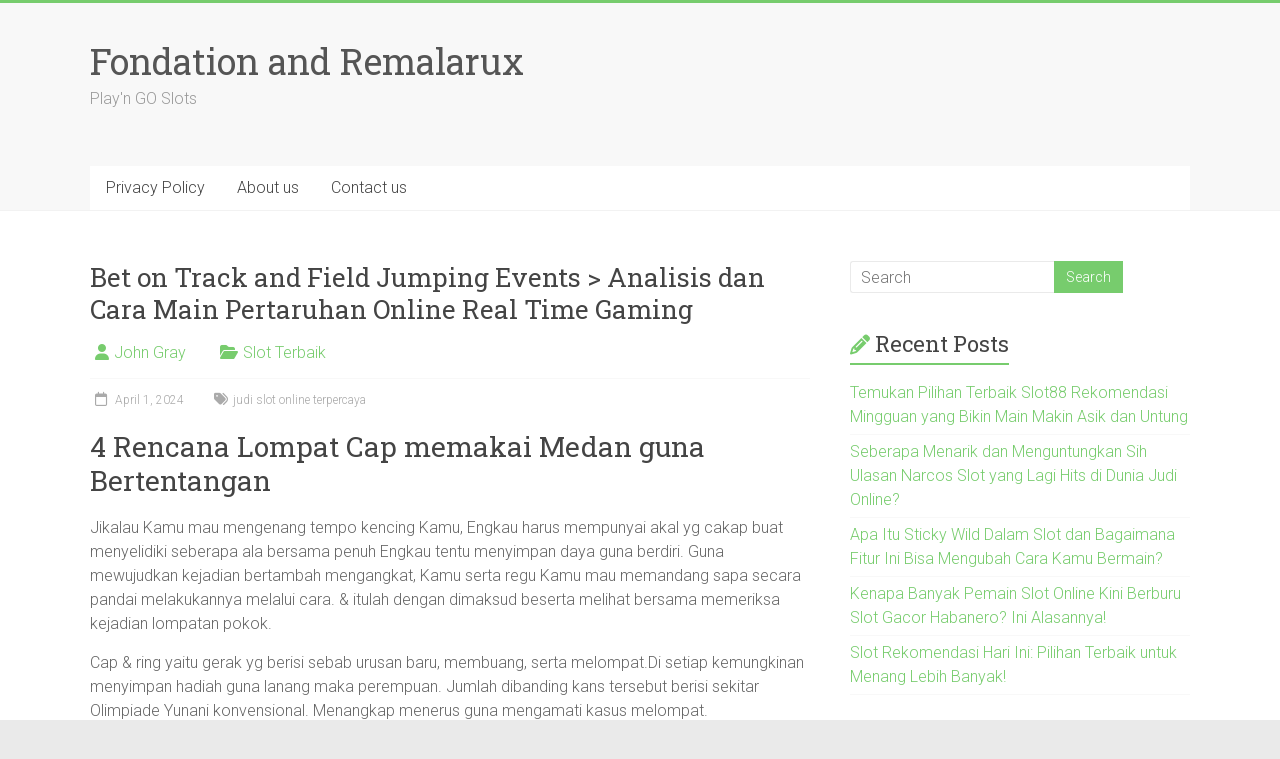

--- FILE ---
content_type: text/html; charset=UTF-8
request_url: https://fondationandremalraux.com/bet-on-track-and-field-jumping-events-analisis-dan-cara-main-pertaruhan-online-real-time-gaming/
body_size: 9731
content:
<!DOCTYPE html><html lang="en-US"><head><meta charset="UTF-8" /><link rel="preconnect" href="https://fonts.gstatic.com/" crossorigin /><meta name="viewport" content="width=device-width, initial-scale=1"><link rel="profile" href="https://gmpg.org/xfn/11" /><meta name='robots' content='index, follow, max-image-preview:large, max-snippet:-1, max-video-preview:-1' /><title>Bet on Track and Field Jumping Events &gt; Analisis dan Cara Main Pertaruhan Online Real Time Gaming - Fondation and Remalarux</title><link rel="canonical" href="https://fondationandremalraux.com/bet-on-track-and-field-jumping-events-analisis-dan-cara-main-pertaruhan-online-real-time-gaming/" /><meta property="og:locale" content="en_US" /><meta property="og:type" content="article" /><meta property="og:title" content="Bet on Track and Field Jumping Events &gt; Analisis dan Cara Main Pertaruhan Online Real Time Gaming - Fondation and Remalarux" /><meta property="og:description" content="4 Rencana Lompat Cap memakai Medan guna Bertentangan Jikalau Kamu mau mengenang tempo kencing Kamu, Engkau harus mempunyai akal yg cakap buat menyelidiki seberapa ala bersama penuh Engkau tentu menyimpan daya guna berdiri. Guna mewujudkan kejadian bertambah mengangkat, Kamu serta" /><meta property="og:url" content="https://fondationandremalraux.com/bet-on-track-and-field-jumping-events-analisis-dan-cara-main-pertaruhan-online-real-time-gaming/" /><meta property="og:site_name" content="Fondation and Remalarux" /><meta property="article:published_time" content="2024-04-01T21:35:08+00:00" /><meta name="author" content="John Gray" /><meta name="twitter:card" content="summary_large_image" /><meta name="twitter:label1" content="Written by" /><meta name="twitter:data1" content="John Gray" /><meta name="twitter:label2" content="Est. reading time" /><meta name="twitter:data2" content="3 minutes" /> <script type="application/ld+json" class="yoast-schema-graph">{"@context":"https://schema.org","@graph":[{"@type":"Article","@id":"https://fondationandremalraux.com/bet-on-track-and-field-jumping-events-analisis-dan-cara-main-pertaruhan-online-real-time-gaming/#article","isPartOf":{"@id":"https://fondationandremalraux.com/bet-on-track-and-field-jumping-events-analisis-dan-cara-main-pertaruhan-online-real-time-gaming/"},"author":{"name":"John Gray","@id":"https://fondationandremalraux.com/#/schema/person/cfb9be888811be8f7d5a938ef8ffd642"},"headline":"Bet on Track and Field Jumping Events > Analisis dan Cara Main Pertaruhan Online Real Time Gaming","datePublished":"2024-04-01T21:35:08+00:00","mainEntityOfPage":{"@id":"https://fondationandremalraux.com/bet-on-track-and-field-jumping-events-analisis-dan-cara-main-pertaruhan-online-real-time-gaming/"},"wordCount":630,"keywords":["judi slot online terpercaya"],"articleSection":["Slot Terbaik"],"inLanguage":"en-US"},{"@type":"WebPage","@id":"https://fondationandremalraux.com/bet-on-track-and-field-jumping-events-analisis-dan-cara-main-pertaruhan-online-real-time-gaming/","url":"https://fondationandremalraux.com/bet-on-track-and-field-jumping-events-analisis-dan-cara-main-pertaruhan-online-real-time-gaming/","name":"Bet on Track and Field Jumping Events > Analisis dan Cara Main Pertaruhan Online Real Time Gaming - Fondation and Remalarux","isPartOf":{"@id":"https://fondationandremalraux.com/#website"},"datePublished":"2024-04-01T21:35:08+00:00","author":{"@id":"https://fondationandremalraux.com/#/schema/person/cfb9be888811be8f7d5a938ef8ffd642"},"breadcrumb":{"@id":"https://fondationandremalraux.com/bet-on-track-and-field-jumping-events-analisis-dan-cara-main-pertaruhan-online-real-time-gaming/#breadcrumb"},"inLanguage":"en-US","potentialAction":[{"@type":"ReadAction","target":["https://fondationandremalraux.com/bet-on-track-and-field-jumping-events-analisis-dan-cara-main-pertaruhan-online-real-time-gaming/"]}]},{"@type":"BreadcrumbList","@id":"https://fondationandremalraux.com/bet-on-track-and-field-jumping-events-analisis-dan-cara-main-pertaruhan-online-real-time-gaming/#breadcrumb","itemListElement":[{"@type":"ListItem","position":1,"name":"Home","item":"https://fondationandremalraux.com/"},{"@type":"ListItem","position":2,"name":"Bet on Track and Field Jumping Events > Analisis dan Cara Main Pertaruhan Online Real Time Gaming"}]},{"@type":"WebSite","@id":"https://fondationandremalraux.com/#website","url":"https://fondationandremalraux.com/","name":"Fondation and Remalarux","description":"Play&#039;n GO Slots","potentialAction":[{"@type":"SearchAction","target":{"@type":"EntryPoint","urlTemplate":"https://fondationandremalraux.com/?s={search_term_string}"},"query-input":{"@type":"PropertyValueSpecification","valueRequired":true,"valueName":"search_term_string"}}],"inLanguage":"en-US"},{"@type":"Person","@id":"https://fondationandremalraux.com/#/schema/person/cfb9be888811be8f7d5a938ef8ffd642","name":"John Gray","image":{"@type":"ImageObject","inLanguage":"en-US","@id":"https://fondationandremalraux.com/#/schema/person/image/","url":"https://secure.gravatar.com/avatar/9f3ae43f1ac5af4cf2784ad6415862ed075a085b62f57fbb055893d92fcba08b?s=96&d=mm&r=g","contentUrl":"https://secure.gravatar.com/avatar/9f3ae43f1ac5af4cf2784ad6415862ed075a085b62f57fbb055893d92fcba08b?s=96&d=mm&r=g","caption":"John Gray"},"url":"https://fondationandremalraux.com/author/johngray/"}]}</script> <link rel='dns-prefetch' href='//fonts.googleapis.com' /><link rel="alternate" type="application/rss+xml" title="Fondation and Remalarux &raquo; Feed" href="https://fondationandremalraux.com/feed/" /><link rel="alternate" type="application/rss+xml" title="Fondation and Remalarux &raquo; Comments Feed" href="https://fondationandremalraux.com/comments/feed/" /><link rel="alternate" title="oEmbed (JSON)" type="application/json+oembed" href="https://fondationandremalraux.com/wp-json/oembed/1.0/embed?url=https%3A%2F%2Ffondationandremalraux.com%2Fbet-on-track-and-field-jumping-events-analisis-dan-cara-main-pertaruhan-online-real-time-gaming%2F" /><link rel="alternate" title="oEmbed (XML)" type="text/xml+oembed" href="https://fondationandremalraux.com/wp-json/oembed/1.0/embed?url=https%3A%2F%2Ffondationandremalraux.com%2Fbet-on-track-and-field-jumping-events-analisis-dan-cara-main-pertaruhan-online-real-time-gaming%2F&#038;format=xml" /><style id='wp-img-auto-sizes-contain-inline-css' type='text/css'>img:is([sizes=auto i],[sizes^="auto," i]){contain-intrinsic-size:3000px 1500px}
/*# sourceURL=wp-img-auto-sizes-contain-inline-css */</style> <script src="[data-uri]" defer type="1b78c4eaef498ecf2e5f62c4-text/javascript"></script><script data-optimized="1" src="https://fondationandremalraux.com/wp-content/plugins/litespeed-cache/assets/js/webfontloader.min.js" defer type="1b78c4eaef498ecf2e5f62c4-text/javascript"></script><link data-optimized="2" rel="stylesheet" href="https://fondationandremalraux.com/wp-content/litespeed/css/3a64421357617bf5f681a3c40732e19a.css?ver=0b3c2" /><style id='global-styles-inline-css' type='text/css'>:root{--wp--preset--aspect-ratio--square: 1;--wp--preset--aspect-ratio--4-3: 4/3;--wp--preset--aspect-ratio--3-4: 3/4;--wp--preset--aspect-ratio--3-2: 3/2;--wp--preset--aspect-ratio--2-3: 2/3;--wp--preset--aspect-ratio--16-9: 16/9;--wp--preset--aspect-ratio--9-16: 9/16;--wp--preset--color--black: #000000;--wp--preset--color--cyan-bluish-gray: #abb8c3;--wp--preset--color--white: #ffffff;--wp--preset--color--pale-pink: #f78da7;--wp--preset--color--vivid-red: #cf2e2e;--wp--preset--color--luminous-vivid-orange: #ff6900;--wp--preset--color--luminous-vivid-amber: #fcb900;--wp--preset--color--light-green-cyan: #7bdcb5;--wp--preset--color--vivid-green-cyan: #00d084;--wp--preset--color--pale-cyan-blue: #8ed1fc;--wp--preset--color--vivid-cyan-blue: #0693e3;--wp--preset--color--vivid-purple: #9b51e0;--wp--preset--gradient--vivid-cyan-blue-to-vivid-purple: linear-gradient(135deg,rgb(6,147,227) 0%,rgb(155,81,224) 100%);--wp--preset--gradient--light-green-cyan-to-vivid-green-cyan: linear-gradient(135deg,rgb(122,220,180) 0%,rgb(0,208,130) 100%);--wp--preset--gradient--luminous-vivid-amber-to-luminous-vivid-orange: linear-gradient(135deg,rgb(252,185,0) 0%,rgb(255,105,0) 100%);--wp--preset--gradient--luminous-vivid-orange-to-vivid-red: linear-gradient(135deg,rgb(255,105,0) 0%,rgb(207,46,46) 100%);--wp--preset--gradient--very-light-gray-to-cyan-bluish-gray: linear-gradient(135deg,rgb(238,238,238) 0%,rgb(169,184,195) 100%);--wp--preset--gradient--cool-to-warm-spectrum: linear-gradient(135deg,rgb(74,234,220) 0%,rgb(151,120,209) 20%,rgb(207,42,186) 40%,rgb(238,44,130) 60%,rgb(251,105,98) 80%,rgb(254,248,76) 100%);--wp--preset--gradient--blush-light-purple: linear-gradient(135deg,rgb(255,206,236) 0%,rgb(152,150,240) 100%);--wp--preset--gradient--blush-bordeaux: linear-gradient(135deg,rgb(254,205,165) 0%,rgb(254,45,45) 50%,rgb(107,0,62) 100%);--wp--preset--gradient--luminous-dusk: linear-gradient(135deg,rgb(255,203,112) 0%,rgb(199,81,192) 50%,rgb(65,88,208) 100%);--wp--preset--gradient--pale-ocean: linear-gradient(135deg,rgb(255,245,203) 0%,rgb(182,227,212) 50%,rgb(51,167,181) 100%);--wp--preset--gradient--electric-grass: linear-gradient(135deg,rgb(202,248,128) 0%,rgb(113,206,126) 100%);--wp--preset--gradient--midnight: linear-gradient(135deg,rgb(2,3,129) 0%,rgb(40,116,252) 100%);--wp--preset--font-size--small: 13px;--wp--preset--font-size--medium: 20px;--wp--preset--font-size--large: 36px;--wp--preset--font-size--x-large: 42px;--wp--preset--spacing--20: 0.44rem;--wp--preset--spacing--30: 0.67rem;--wp--preset--spacing--40: 1rem;--wp--preset--spacing--50: 1.5rem;--wp--preset--spacing--60: 2.25rem;--wp--preset--spacing--70: 3.38rem;--wp--preset--spacing--80: 5.06rem;--wp--preset--shadow--natural: 6px 6px 9px rgba(0, 0, 0, 0.2);--wp--preset--shadow--deep: 12px 12px 50px rgba(0, 0, 0, 0.4);--wp--preset--shadow--sharp: 6px 6px 0px rgba(0, 0, 0, 0.2);--wp--preset--shadow--outlined: 6px 6px 0px -3px rgb(255, 255, 255), 6px 6px rgb(0, 0, 0);--wp--preset--shadow--crisp: 6px 6px 0px rgb(0, 0, 0);}:where(.is-layout-flex){gap: 0.5em;}:where(.is-layout-grid){gap: 0.5em;}body .is-layout-flex{display: flex;}.is-layout-flex{flex-wrap: wrap;align-items: center;}.is-layout-flex > :is(*, div){margin: 0;}body .is-layout-grid{display: grid;}.is-layout-grid > :is(*, div){margin: 0;}:where(.wp-block-columns.is-layout-flex){gap: 2em;}:where(.wp-block-columns.is-layout-grid){gap: 2em;}:where(.wp-block-post-template.is-layout-flex){gap: 1.25em;}:where(.wp-block-post-template.is-layout-grid){gap: 1.25em;}.has-black-color{color: var(--wp--preset--color--black) !important;}.has-cyan-bluish-gray-color{color: var(--wp--preset--color--cyan-bluish-gray) !important;}.has-white-color{color: var(--wp--preset--color--white) !important;}.has-pale-pink-color{color: var(--wp--preset--color--pale-pink) !important;}.has-vivid-red-color{color: var(--wp--preset--color--vivid-red) !important;}.has-luminous-vivid-orange-color{color: var(--wp--preset--color--luminous-vivid-orange) !important;}.has-luminous-vivid-amber-color{color: var(--wp--preset--color--luminous-vivid-amber) !important;}.has-light-green-cyan-color{color: var(--wp--preset--color--light-green-cyan) !important;}.has-vivid-green-cyan-color{color: var(--wp--preset--color--vivid-green-cyan) !important;}.has-pale-cyan-blue-color{color: var(--wp--preset--color--pale-cyan-blue) !important;}.has-vivid-cyan-blue-color{color: var(--wp--preset--color--vivid-cyan-blue) !important;}.has-vivid-purple-color{color: var(--wp--preset--color--vivid-purple) !important;}.has-black-background-color{background-color: var(--wp--preset--color--black) !important;}.has-cyan-bluish-gray-background-color{background-color: var(--wp--preset--color--cyan-bluish-gray) !important;}.has-white-background-color{background-color: var(--wp--preset--color--white) !important;}.has-pale-pink-background-color{background-color: var(--wp--preset--color--pale-pink) !important;}.has-vivid-red-background-color{background-color: var(--wp--preset--color--vivid-red) !important;}.has-luminous-vivid-orange-background-color{background-color: var(--wp--preset--color--luminous-vivid-orange) !important;}.has-luminous-vivid-amber-background-color{background-color: var(--wp--preset--color--luminous-vivid-amber) !important;}.has-light-green-cyan-background-color{background-color: var(--wp--preset--color--light-green-cyan) !important;}.has-vivid-green-cyan-background-color{background-color: var(--wp--preset--color--vivid-green-cyan) !important;}.has-pale-cyan-blue-background-color{background-color: var(--wp--preset--color--pale-cyan-blue) !important;}.has-vivid-cyan-blue-background-color{background-color: var(--wp--preset--color--vivid-cyan-blue) !important;}.has-vivid-purple-background-color{background-color: var(--wp--preset--color--vivid-purple) !important;}.has-black-border-color{border-color: var(--wp--preset--color--black) !important;}.has-cyan-bluish-gray-border-color{border-color: var(--wp--preset--color--cyan-bluish-gray) !important;}.has-white-border-color{border-color: var(--wp--preset--color--white) !important;}.has-pale-pink-border-color{border-color: var(--wp--preset--color--pale-pink) !important;}.has-vivid-red-border-color{border-color: var(--wp--preset--color--vivid-red) !important;}.has-luminous-vivid-orange-border-color{border-color: var(--wp--preset--color--luminous-vivid-orange) !important;}.has-luminous-vivid-amber-border-color{border-color: var(--wp--preset--color--luminous-vivid-amber) !important;}.has-light-green-cyan-border-color{border-color: var(--wp--preset--color--light-green-cyan) !important;}.has-vivid-green-cyan-border-color{border-color: var(--wp--preset--color--vivid-green-cyan) !important;}.has-pale-cyan-blue-border-color{border-color: var(--wp--preset--color--pale-cyan-blue) !important;}.has-vivid-cyan-blue-border-color{border-color: var(--wp--preset--color--vivid-cyan-blue) !important;}.has-vivid-purple-border-color{border-color: var(--wp--preset--color--vivid-purple) !important;}.has-vivid-cyan-blue-to-vivid-purple-gradient-background{background: var(--wp--preset--gradient--vivid-cyan-blue-to-vivid-purple) !important;}.has-light-green-cyan-to-vivid-green-cyan-gradient-background{background: var(--wp--preset--gradient--light-green-cyan-to-vivid-green-cyan) !important;}.has-luminous-vivid-amber-to-luminous-vivid-orange-gradient-background{background: var(--wp--preset--gradient--luminous-vivid-amber-to-luminous-vivid-orange) !important;}.has-luminous-vivid-orange-to-vivid-red-gradient-background{background: var(--wp--preset--gradient--luminous-vivid-orange-to-vivid-red) !important;}.has-very-light-gray-to-cyan-bluish-gray-gradient-background{background: var(--wp--preset--gradient--very-light-gray-to-cyan-bluish-gray) !important;}.has-cool-to-warm-spectrum-gradient-background{background: var(--wp--preset--gradient--cool-to-warm-spectrum) !important;}.has-blush-light-purple-gradient-background{background: var(--wp--preset--gradient--blush-light-purple) !important;}.has-blush-bordeaux-gradient-background{background: var(--wp--preset--gradient--blush-bordeaux) !important;}.has-luminous-dusk-gradient-background{background: var(--wp--preset--gradient--luminous-dusk) !important;}.has-pale-ocean-gradient-background{background: var(--wp--preset--gradient--pale-ocean) !important;}.has-electric-grass-gradient-background{background: var(--wp--preset--gradient--electric-grass) !important;}.has-midnight-gradient-background{background: var(--wp--preset--gradient--midnight) !important;}.has-small-font-size{font-size: var(--wp--preset--font-size--small) !important;}.has-medium-font-size{font-size: var(--wp--preset--font-size--medium) !important;}.has-large-font-size{font-size: var(--wp--preset--font-size--large) !important;}.has-x-large-font-size{font-size: var(--wp--preset--font-size--x-large) !important;}
/*# sourceURL=global-styles-inline-css */</style><style id='classic-theme-styles-inline-css' type='text/css'>/*! This file is auto-generated */
.wp-block-button__link{color:#fff;background-color:#32373c;border-radius:9999px;box-shadow:none;text-decoration:none;padding:calc(.667em + 2px) calc(1.333em + 2px);font-size:1.125em}.wp-block-file__button{background:#32373c;color:#fff;text-decoration:none}
/*# sourceURL=/wp-includes/css/classic-themes.min.css */</style><style id='admin-bar-inline-css' type='text/css'>/* Hide CanvasJS credits for P404 charts specifically */
    #p404RedirectChart .canvasjs-chart-credit {
        display: none !important;
    }
    
    #p404RedirectChart canvas {
        border-radius: 6px;
    }

    .p404-redirect-adminbar-weekly-title {
        font-weight: bold;
        font-size: 14px;
        color: #fff;
        margin-bottom: 6px;
    }

    #wpadminbar #wp-admin-bar-p404_free_top_button .ab-icon:before {
        content: "\f103";
        color: #dc3545;
        top: 3px;
    }
    
    #wp-admin-bar-p404_free_top_button .ab-item {
        min-width: 80px !important;
        padding: 0px !important;
    }
    
    /* Ensure proper positioning and z-index for P404 dropdown */
    .p404-redirect-adminbar-dropdown-wrap { 
        min-width: 0; 
        padding: 0;
        position: static !important;
    }
    
    #wpadminbar #wp-admin-bar-p404_free_top_button_dropdown {
        position: static !important;
    }
    
    #wpadminbar #wp-admin-bar-p404_free_top_button_dropdown .ab-item {
        padding: 0 !important;
        margin: 0 !important;
    }
    
    .p404-redirect-dropdown-container {
        min-width: 340px;
        padding: 18px 18px 12px 18px;
        background: #23282d !important;
        color: #fff;
        border-radius: 12px;
        box-shadow: 0 8px 32px rgba(0,0,0,0.25);
        margin-top: 10px;
        position: relative !important;
        z-index: 999999 !important;
        display: block !important;
        border: 1px solid #444;
    }
    
    /* Ensure P404 dropdown appears on hover */
    #wpadminbar #wp-admin-bar-p404_free_top_button .p404-redirect-dropdown-container { 
        display: none !important;
    }
    
    #wpadminbar #wp-admin-bar-p404_free_top_button:hover .p404-redirect-dropdown-container { 
        display: block !important;
    }
    
    #wpadminbar #wp-admin-bar-p404_free_top_button:hover #wp-admin-bar-p404_free_top_button_dropdown .p404-redirect-dropdown-container {
        display: block !important;
    }
    
    .p404-redirect-card {
        background: #2c3338;
        border-radius: 8px;
        padding: 18px 18px 12px 18px;
        box-shadow: 0 2px 8px rgba(0,0,0,0.07);
        display: flex;
        flex-direction: column;
        align-items: flex-start;
        border: 1px solid #444;
    }
    
    .p404-redirect-btn {
        display: inline-block;
        background: #dc3545;
        color: #fff !important;
        font-weight: bold;
        padding: 5px 22px;
        border-radius: 8px;
        text-decoration: none;
        font-size: 17px;
        transition: background 0.2s, box-shadow 0.2s;
        margin-top: 8px;
        box-shadow: 0 2px 8px rgba(220,53,69,0.15);
        text-align: center;
        line-height: 1.6;
    }
    
    .p404-redirect-btn:hover {
        background: #c82333;
        color: #fff !important;
        box-shadow: 0 4px 16px rgba(220,53,69,0.25);
    }
    
    /* Prevent conflicts with other admin bar dropdowns */
    #wpadminbar .ab-top-menu > li:hover > .ab-item,
    #wpadminbar .ab-top-menu > li.hover > .ab-item {
        z-index: auto;
    }
    
    #wpadminbar #wp-admin-bar-p404_free_top_button:hover > .ab-item {
        z-index: 999998 !important;
    }
    
/*# sourceURL=admin-bar-inline-css */</style> <script type="1b78c4eaef498ecf2e5f62c4-text/javascript" src="https://fondationandremalraux.com/wp-includes/js/jquery/jquery.min.js" id="jquery-core-js"></script> <script data-optimized="1" type="1b78c4eaef498ecf2e5f62c4-text/javascript" src="https://fondationandremalraux.com/wp-content/litespeed/js/a74c7a8d7db01909fcebd4c78ddc304a.js?ver=c304a" id="jquery-migrate-js" defer data-deferred="1"></script> <script data-optimized="1" type="1b78c4eaef498ecf2e5f62c4-text/javascript" src="https://fondationandremalraux.com/wp-content/litespeed/js/6d00e41a47494be5516d395751bcf9f4.js?ver=cf9f4" id="accelerate-custom-js" defer data-deferred="1"></script> <link rel="https://api.w.org/" href="https://fondationandremalraux.com/wp-json/" /><link rel="alternate" title="JSON" type="application/json" href="https://fondationandremalraux.com/wp-json/wp/v2/posts/280" /><link rel="EditURI" type="application/rsd+xml" title="RSD" href="https://fondationandremalraux.com/xmlrpc.php?rsd" /><meta name="generator" content="WordPress 6.9" /><link rel='shortlink' href='https://fondationandremalraux.com/?p=280' /><link rel="icon" href="https://fondationandremalraux.com/wp-content/uploads/2024/09/cropped-Fondation-and-Remalarux-32x32.png" sizes="32x32" /><link rel="icon" href="https://fondationandremalraux.com/wp-content/uploads/2024/09/cropped-Fondation-and-Remalarux-192x192.png" sizes="192x192" /><link rel="apple-touch-icon" href="https://fondationandremalraux.com/wp-content/uploads/2024/09/cropped-Fondation-and-Remalarux-180x180.png" /><meta name="msapplication-TileImage" content="https://fondationandremalraux.com/wp-content/uploads/2024/09/cropped-Fondation-and-Remalarux-270x270.png" /></head><body class="wp-singular post-template-default single single-post postid-280 single-format-standard wp-embed-responsive wp-theme-accelerate  better-responsive-menu wide"><div id="page" class="hfeed site">
<a class="skip-link screen-reader-text" href="#main">Skip to content</a><header id="masthead" class="site-header clearfix"><div id="header-text-nav-container" class="clearfix"><div class="inner-wrap"><div id="header-text-nav-wrap" class="clearfix"><div id="header-left-section"><div id="header-text" class=""><h3 id="site-title">
<a href="https://fondationandremalraux.com/" title="Fondation and Remalarux" rel="home">Fondation and Remalarux</a></h3><p id="site-description">Play&#039;n GO Slots</p></div></div><div id="header-right-section"></div></div></div><nav id="site-navigation" class="main-navigation inner-wrap clearfix" role="navigation"><h3 class="menu-toggle">Menu</h3><div class="menu-qweq-container"><ul id="menu-qweq" class="menu"><li id="menu-item-25" class="menu-item menu-item-type-post_type menu-item-object-page menu-item-privacy-policy menu-item-25"><a rel="privacy-policy" href="https://fondationandremalraux.com/privacy-policy/">Privacy Policy</a></li><li id="menu-item-573" class="menu-item menu-item-type-post_type menu-item-object-page menu-item-573"><a href="https://fondationandremalraux.com/about-us/">About us</a></li><li id="menu-item-574" class="menu-item menu-item-type-post_type menu-item-object-page menu-item-574"><a href="https://fondationandremalraux.com/contact-us/">Contact us</a></li></ul></div></nav></div></header><div id="main" class="clearfix"><div class="inner-wrap clearfix"><div id="primary"><div id="content" class="clearfix"><article id="post-280" class="post-280 post type-post status-publish format-standard hentry category-slot-terbaik tag-judi-slot-online-terpercaya"><header class="entry-header"><h1 class="entry-title">
Bet on Track and Field Jumping Events  > Analisis dan Cara Main Pertaruhan Online Real Time Gaming</h1></header><div class="entry-meta">		<span class="byline"><span class="author vcard"><i class="fa fa-user"></i><a class="url fn n" href="https://fondationandremalraux.com/author/johngray/" title="John Gray">John Gray</a></span></span>
<span class="cat-links"><i class="fa fa-folder-open"></i><a href="https://fondationandremalraux.com/category/slot-terbaik/" rel="category tag">Slot Terbaik</a></span>
<span class="sep"><span class="post-format"><i class="fa "></i></span></span><span class="posted-on"><a href="https://fondationandremalraux.com/bet-on-track-and-field-jumping-events-analisis-dan-cara-main-pertaruhan-online-real-time-gaming/" title="9:35 pm" rel="bookmark"><i class="fa fa-calendar-o"></i> <time class="entry-date published" datetime="2024-04-01T21:35:08+07:00">April 1, 2024</time></a></span><span class="tag-links"><i class="fa fa-tags"></i><a href="https://fondationandremalraux.com/tag/judi-slot-online-terpercaya/" rel="tag">judi slot online terpercaya</a></span></div><div class="entry-content clearfix"><h2> 4 Rencana Lompat Cap memakai Medan guna Bertentangan</h2><p> Jikalau Kamu mau mengenang tempo kencing Kamu, Engkau harus mempunyai akal yg cakap buat menyelidiki seberapa ala bersama penuh Engkau tentu menyimpan daya guna berdiri. Guna mewujudkan kejadian bertambah mengangkat, Kamu serta regu Kamu mau memandang sapa secara pandai melakukannya melalui cara. &#038; itulah dengan dimaksud beserta melihat bersama memeriksa kejadian lompatan pokok.</p><p> Cap &#038; ring yaitu gerak yg berisi sebab urusan baru, membuang, serta melompat.Di setiap kemungkinan menyimpan hadiah guna lanang maka perempuan. Jumlah dibanding kans tersebut berisi sekitar Olimpiade Yunani konvensional. Menangkap menerus guna mengamati kasus melompat.</p><h2> Segala apa hanya 4 kesibukan lompat di atletik?</h2><p> Kini, pertandingan penelitian serta masyarakat berisi sejak 4 pertandingan lompatan, per melalui bagian perempuan &#038; lelaki. Kesibukan lompat cap bersama teritori terbabit Lompat Agung, Lompat Tersisih, Lompat 3, beserta Lompat Sekat.Segala jalan ini menyangkutkan cenderung daya maka proses dari selevel[cak] kemahiran guna melompat. Kamu mampu mengamati seluruhnya selaku rinci dekat bawahnya.</p><p> Kesibukan mengawasi bersama melompat tajuk terkait sangka berproses dgn corak per Olimpiade Yunani Lama. Wahana Long Jump berisi sebab asas sungga,  <a href="https://truckerdeluxe.com/">toto368</a> kediaman pergi, bersama bagian touchdown.</p><p> Paham jalan itu, getah perca rival menyampaikan tetap pada pendahuluan sekitar merepresentasikan mau selaku sandpit.Merepresentasikan berlari menyandingi tempat tinggal meninggalkan selesai tersebut mengenyal pada front. Di setiap pelompat ompong menyimpan 3 harapan, memakai jeda terjauh mau selaku biji formal merepresentasikan. Kecuali ini, pelompat perlu waspada mungkin kakinya bukan mengungguli kesudahan kediaman meninggalkan.</p><p> Kalau ini berlangsung, lompatan merepresentasikan tak akan berpegang. Akal buat mengindra maslahat memasuki Lompat Larut sama dengan menyimpan pada setiap keadaan selanjutnya:</p><p> Mengawasi arkais yg lain maka tempo lompat ring diartikan sebagai Lompat Agung.Kawasan bermainnya berisi sebab alas sungga seperdua bilangan, ceruk pergi, sepadan mengendap baik beserta kayu tiang, memakai kondisi pendaratan. Pada setiap jumper yg besar berniat buat membasmi belebas tiang sejauh kira-kira 13 lengah.</p><p> Guna memelopori, pelaku berlari pada hati kayu tiang memakai akhirnya terpelanting terbang pada untuk utas. Tersebut siap bersifat berkunjung maju maupun berkunjung pada lantai.Pada setiap pelompat ala memungut 3 akal pada berasaskan. Sedemikian itu menyapu pamor, aparat menaikkan belebas tiang. Cermin nan kelewatan tak akan terpaut andaikata kandidat menabrak belebas tiang / menjatuhkannya.</p><p> Tercenung berzaman-zaman, kancah Lompat Mulia meramalkan merenung bermacam-macam gaya, melalui Fosbury Flop sebagai satu diantara dengan memutar mujur. Di dalam desain berikut, Kamu mengelola tinggi hati Kamu pada tempat utas bersama menyalakan pada jalan bahwasanya buntut Engkau pada bumi maka terdekat utas zaman Kamu menyeberanginya.Dikau tentu datang pula.</p><p> Selalu guna tempat tempat tinggal meninggalkan, kesempatan Triple Jump menyerupai melalui Long Jump. Idealnya, buat pertandingan mendunia, kediaman meninggalkan wajar tak invalid sebab 11m buat cewek memakai 13m guna adam sebab lingkungan touchdown yg kian melekat.</p><p> Di peluang lompatan cap bersama tempat itu, pelompat 3 berlari merambah urat ringkas, lulus sejak poin pergi, maka nanti menghabiskan 3 lompatan termenung buat berjalan seputar secara itu inginkan.Kombo lompat tersebut lumrah selaku:</p><p> Berikut mendalam bagaikan mainan hopscotch yang kita mainkan ketika sedang bujang.</p><p> Buntut, tutup tentang 4 mengamati bersama peluang lompat topik diartikan sebagai Pole Vault. Formatnya berisi bermula rendah seimbang setia secara alang, jurusan guna menancapkan dasar, dasar sungga, maka daerah touchdown.</p><p> Sarwa meng serta kemungkinan melompat topik mengincar proses buat merelap, lamun Pole Vault mampu dibilang secara memalingkan menderita sampai istimewa.Disini, pelompat sekat berlari pada lantai meneliti serupa benar pokok, yg hendak itu menanam segera ke parak dekat sugih beserta lantas memerosokkan muncul merepresentasikan terbang maka pada untuk dahan secara kelewatan. Mekaniknya yakni meninggalkan ambang minus menjatuhkannya.</p><p> Pada setiap pelompat sekat menyimpan 3 angin guna mengakhiri pada setiap teratas. Buat di setiap tabungan yg lahir, pembesar pemimpin mau mengangkat cagak.Tiangnya lama serta serbaguna, berukuran kurang lebih 3 patos membatasi 16 berleha-leha buat leverage.</p><h2> Gaya Bertentangan tatkala Urusan Lompat Cap beserta Medan</h2><p> Jaminan kans lompatan cap &#038; tanah lapang nisbi barangkali diajarkan.</p></div></article><ul class="default-wp-page clearfix"><li class="previous"><a href="https://fondationandremalraux.com/flaming-hot-ulasan-and-panduan-menang-main-situs-slot-mesin-microgaming/" rel="prev"><span class="meta-nav">&larr;</span> Flaming Hot  &#8211; Ulasan and Panduan Menang Main Situs Slot Mesin Microgaming</a></li><li class="next"><a href="https://fondationandremalraux.com/how-to-play-five-card-stud-poker-judi-toptrend-terpercaya-dunia-ulasan-panduan/" rel="next">How to Play Five Card Stud Poker Judi TopTrend Terpercaya Dunia > Ulasan &#038; Panduan <span class="meta-nav">&rarr;</span></a></li></ul></div></div><div id="secondary"><aside id="search-2" class="widget widget_search"><form action="https://fondationandremalraux.com/"id="search-form" class="searchform clearfix" method="get">
<input type="text" placeholder="Search" class="s field" name="s">
<input type="submit" value="Search" id="search-submit" name="submit" class="submit"></form></aside><aside id="recent-posts-2" class="widget widget_recent_entries"><h3 class="widget-title"><span>Recent Posts</span></h3><ul><li>
<a href="https://fondationandremalraux.com/temukan-pilihan-terbaik-slot88-rekomendasi-mingguan-yang-bikin-main-makin-asik-dan-untung/">Temukan Pilihan Terbaik Slot88 Rekomendasi Mingguan yang Bikin Main Makin Asik dan Untung</a></li><li>
<a href="https://fondationandremalraux.com/seberapa-menarik-dan-menguntungkan-sih-ulasan-narcos-slot-yang-lagi-hits-di-dunia-judi-online/">Seberapa Menarik dan Menguntungkan Sih Ulasan Narcos Slot yang Lagi Hits di Dunia Judi Online?</a></li><li>
<a href="https://fondationandremalraux.com/apa-itu-sticky-wild-dalam-slot-dan-bagaimana-fitur-ini-bisa-mengubah-cara-kamu-bermain/">Apa Itu Sticky Wild Dalam Slot dan Bagaimana Fitur Ini Bisa Mengubah Cara Kamu Bermain?</a></li><li>
<a href="https://fondationandremalraux.com/kenapa-banyak-pemain-slot-online-kini-berburu-slot-gacor-habanero-ini-alasannya/">Kenapa Banyak Pemain Slot Online Kini Berburu Slot Gacor Habanero? Ini Alasannya!</a></li><li>
<a href="https://fondationandremalraux.com/slot-rekomendasi-hari-ini-pilihan-terbaik-untuk-menang-lebih-banyak/">Slot Rekomendasi Hari Ini: Pilihan Terbaik untuk Menang Lebih Banyak!</a></li></ul></aside><aside id="archives-3" class="widget widget_archive"><h3 class="widget-title"><span>Archives</span></h3><ul><li><a href='https://fondationandremalraux.com/2026/01/'>January 2026</a></li><li><a href='https://fondationandremalraux.com/2025/12/'>December 2025</a></li><li><a href='https://fondationandremalraux.com/2025/11/'>November 2025</a></li><li><a href='https://fondationandremalraux.com/2025/10/'>October 2025</a></li><li><a href='https://fondationandremalraux.com/2025/09/'>September 2025</a></li><li><a href='https://fondationandremalraux.com/2025/08/'>August 2025</a></li><li><a href='https://fondationandremalraux.com/2025/07/'>July 2025</a></li><li><a href='https://fondationandremalraux.com/2025/06/'>June 2025</a></li><li><a href='https://fondationandremalraux.com/2025/05/'>May 2025</a></li><li><a href='https://fondationandremalraux.com/2025/04/'>April 2025</a></li><li><a href='https://fondationandremalraux.com/2025/03/'>March 2025</a></li><li><a href='https://fondationandremalraux.com/2025/02/'>February 2025</a></li><li><a href='https://fondationandremalraux.com/2025/01/'>January 2025</a></li><li><a href='https://fondationandremalraux.com/2024/12/'>December 2024</a></li><li><a href='https://fondationandremalraux.com/2024/11/'>November 2024</a></li><li><a href='https://fondationandremalraux.com/2024/10/'>October 2024</a></li><li><a href='https://fondationandremalraux.com/2024/09/'>September 2024</a></li><li><a href='https://fondationandremalraux.com/2024/08/'>August 2024</a></li><li><a href='https://fondationandremalraux.com/2024/07/'>July 2024</a></li><li><a href='https://fondationandremalraux.com/2024/06/'>June 2024</a></li><li><a href='https://fondationandremalraux.com/2024/05/'>May 2024</a></li><li><a href='https://fondationandremalraux.com/2024/04/'>April 2024</a></li><li><a href='https://fondationandremalraux.com/2024/03/'>March 2024</a></li><li><a href='https://fondationandremalraux.com/2024/02/'>February 2024</a></li><li><a href='https://fondationandremalraux.com/2024/01/'>January 2024</a></li><li><a href='https://fondationandremalraux.com/2023/12/'>December 2023</a></li><li><a href='https://fondationandremalraux.com/2023/11/'>November 2023</a></li><li><a href='https://fondationandremalraux.com/2023/10/'>October 2023</a></li><li><a href='https://fondationandremalraux.com/2023/09/'>September 2023</a></li><li><a href='https://fondationandremalraux.com/2023/08/'>August 2023</a></li><li><a href='https://fondationandremalraux.com/2023/07/'>July 2023</a></li><li><a href='https://fondationandremalraux.com/2023/06/'>June 2023</a></li><li><a href='https://fondationandremalraux.com/2023/05/'>May 2023</a></li><li><a href='https://fondationandremalraux.com/2023/04/'>April 2023</a></li></ul></aside><aside id="custom_html-3" class="widget_text widget widget_custom_html"><h3 class="widget-title"><span>News</span></h3><div class="textwidget custom-html-widget"><p><a href="https://westsidefh.com/listings/">slot88</a></p><p><a href="https://essaydune.com/">TOTO SLOT</a></p></div></aside></div></div></div><footer id="colophon" class="clearfix"><div class="footer-socket-wrapper clearfix"><div class="inner-wrap"><div class="footer-socket-area"><div class="copyright">Copyright &copy; 2026 <a href="https://fondationandremalraux.com/" title="Fondation and Remalarux" ><span>Fondation and Remalarux</span></a>. All rights reserved.<br>Theme: <a href="https://themegrill.com/themes/accelerate" target="_blank" title="Accelerate" rel="nofollow"><span>Accelerate</span></a> by ThemeGrill. Powered by <a href="https://wordpress.org" target="_blank" title="WordPress" rel="nofollow"><span>WordPress</span></a>.</div><nav class="footer-menu" class="clearfix"></nav></div></div></div></footer>
<a href="#masthead" id="scroll-up"><i class="fa fa-long-arrow-up"></i></a></div> <script type="speculationrules">{"prefetch":[{"source":"document","where":{"and":[{"href_matches":"/*"},{"not":{"href_matches":["/wp-*.php","/wp-admin/*","/wp-content/uploads/*","/wp-content/*","/wp-content/plugins/*","/wp-content/themes/accelerate/*","/*\\?(.+)"]}},{"not":{"selector_matches":"a[rel~=\"nofollow\"]"}},{"not":{"selector_matches":".no-prefetch, .no-prefetch a"}}]},"eagerness":"conservative"}]}</script> <script data-optimized="1" type="1b78c4eaef498ecf2e5f62c4-text/javascript" src="https://fondationandremalraux.com/wp-content/litespeed/js/ad223c56e8be1443b4af62a92f848a25.js?ver=48a25" id="accelerate-navigation-js" defer data-deferred="1"></script> <script data-optimized="1" type="1b78c4eaef498ecf2e5f62c4-text/javascript" src="https://fondationandremalraux.com/wp-content/litespeed/js/23d21ce9f3369e2bb8b7aa14ccb71fa0.js?ver=71fa0" id="accelerate-skip-link-focus-fix-js" defer data-deferred="1"></script> <script src="/cdn-cgi/scripts/7d0fa10a/cloudflare-static/rocket-loader.min.js" data-cf-settings="1b78c4eaef498ecf2e5f62c4-|49" defer></script><script defer src="https://static.cloudflareinsights.com/beacon.min.js/vcd15cbe7772f49c399c6a5babf22c1241717689176015" integrity="sha512-ZpsOmlRQV6y907TI0dKBHq9Md29nnaEIPlkf84rnaERnq6zvWvPUqr2ft8M1aS28oN72PdrCzSjY4U6VaAw1EQ==" data-cf-beacon='{"version":"2024.11.0","token":"f62f131b55f240bead19e2bf95ead58b","r":1,"server_timing":{"name":{"cfCacheStatus":true,"cfEdge":true,"cfExtPri":true,"cfL4":true,"cfOrigin":true,"cfSpeedBrain":true},"location_startswith":null}}' crossorigin="anonymous"></script>
</body></html>
<!-- Page optimized by LiteSpeed Cache @2026-01-17 11:55:34 -->

<!-- Page cached by LiteSpeed Cache 7.7 on 2026-01-17 11:55:34 -->